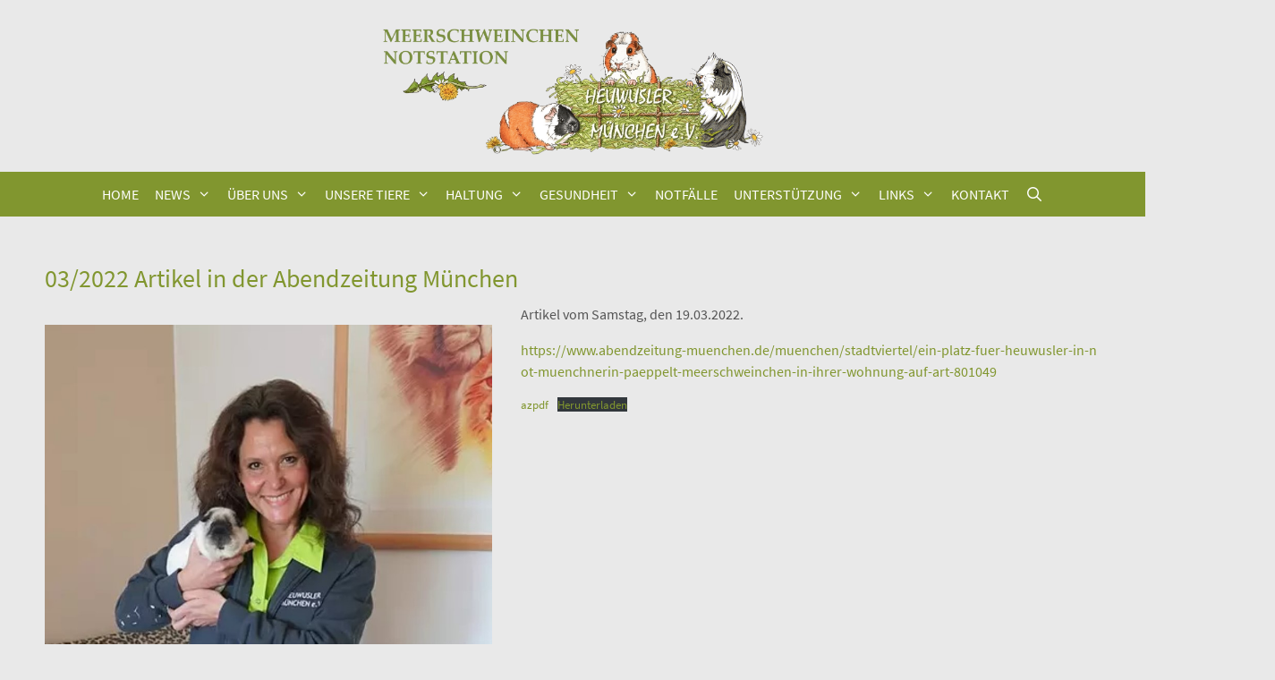

--- FILE ---
content_type: text/html; charset=UTF-8
request_url: https://www.heuwusler-muenchen.de/ueber-uns/presseberichte/artikel-in-der-abendzeitung-muenchen/
body_size: 13237
content:

<!DOCTYPE html>
<html lang="de">
<head>
	<meta charset="UTF-8">
	<title>03/2022 Artikel in der Abendzeitung München - Heuwusler München e.V.</title>
<meta name='robots' content='max-image-preview:large' />
<meta name="viewport" content="width=device-width, initial-scale=1"><link href='https://fonts.gstatic.com' crossorigin rel='preconnect' />
<link href='https://fonts.googleapis.com' crossorigin rel='preconnect' />
<link rel="alternate" type="application/rss+xml" title="Heuwusler München e.V. &raquo; Feed" href="https://www.heuwusler-muenchen.de/feed/" />
<link rel="alternate" title="oEmbed (JSON)" type="application/json+oembed" href="https://www.heuwusler-muenchen.de/wp-json/oembed/1.0/embed?url=https%3A%2F%2Fwww.heuwusler-muenchen.de%2Fueber-uns%2Fpresseberichte%2Fartikel-in-der-abendzeitung-muenchen%2F" />
<link rel="alternate" title="oEmbed (XML)" type="text/xml+oembed" href="https://www.heuwusler-muenchen.de/wp-json/oembed/1.0/embed?url=https%3A%2F%2Fwww.heuwusler-muenchen.de%2Fueber-uns%2Fpresseberichte%2Fartikel-in-der-abendzeitung-muenchen%2F&#038;format=xml" />
<style id='wp-img-auto-sizes-contain-inline-css'>
img:is([sizes=auto i],[sizes^="auto," i]){contain-intrinsic-size:3000px 1500px}
/*# sourceURL=wp-img-auto-sizes-contain-inline-css */
</style>
<link rel='stylesheet' id='generate-fonts-css' href='https://www.heuwusler-muenchen.de/wp-content/themes/heuwusler/css/googlefonts.css?ver=6.9' media='all' />
<style id='wp-emoji-styles-inline-css'>

	img.wp-smiley, img.emoji {
		display: inline !important;
		border: none !important;
		box-shadow: none !important;
		height: 1em !important;
		width: 1em !important;
		margin: 0 0.07em !important;
		vertical-align: -0.1em !important;
		background: none !important;
		padding: 0 !important;
	}
/*# sourceURL=wp-emoji-styles-inline-css */
</style>
<style id='wp-block-library-inline-css'>
:root{--wp-block-synced-color:#7a00df;--wp-block-synced-color--rgb:122,0,223;--wp-bound-block-color:var(--wp-block-synced-color);--wp-editor-canvas-background:#ddd;--wp-admin-theme-color:#007cba;--wp-admin-theme-color--rgb:0,124,186;--wp-admin-theme-color-darker-10:#006ba1;--wp-admin-theme-color-darker-10--rgb:0,107,160.5;--wp-admin-theme-color-darker-20:#005a87;--wp-admin-theme-color-darker-20--rgb:0,90,135;--wp-admin-border-width-focus:2px}@media (min-resolution:192dpi){:root{--wp-admin-border-width-focus:1.5px}}.wp-element-button{cursor:pointer}:root .has-very-light-gray-background-color{background-color:#eee}:root .has-very-dark-gray-background-color{background-color:#313131}:root .has-very-light-gray-color{color:#eee}:root .has-very-dark-gray-color{color:#313131}:root .has-vivid-green-cyan-to-vivid-cyan-blue-gradient-background{background:linear-gradient(135deg,#00d084,#0693e3)}:root .has-purple-crush-gradient-background{background:linear-gradient(135deg,#34e2e4,#4721fb 50%,#ab1dfe)}:root .has-hazy-dawn-gradient-background{background:linear-gradient(135deg,#faaca8,#dad0ec)}:root .has-subdued-olive-gradient-background{background:linear-gradient(135deg,#fafae1,#67a671)}:root .has-atomic-cream-gradient-background{background:linear-gradient(135deg,#fdd79a,#004a59)}:root .has-nightshade-gradient-background{background:linear-gradient(135deg,#330968,#31cdcf)}:root .has-midnight-gradient-background{background:linear-gradient(135deg,#020381,#2874fc)}:root{--wp--preset--font-size--normal:16px;--wp--preset--font-size--huge:42px}.has-regular-font-size{font-size:1em}.has-larger-font-size{font-size:2.625em}.has-normal-font-size{font-size:var(--wp--preset--font-size--normal)}.has-huge-font-size{font-size:var(--wp--preset--font-size--huge)}.has-text-align-center{text-align:center}.has-text-align-left{text-align:left}.has-text-align-right{text-align:right}.has-fit-text{white-space:nowrap!important}#end-resizable-editor-section{display:none}.aligncenter{clear:both}.items-justified-left{justify-content:flex-start}.items-justified-center{justify-content:center}.items-justified-right{justify-content:flex-end}.items-justified-space-between{justify-content:space-between}.screen-reader-text{border:0;clip-path:inset(50%);height:1px;margin:-1px;overflow:hidden;padding:0;position:absolute;width:1px;word-wrap:normal!important}.screen-reader-text:focus{background-color:#ddd;clip-path:none;color:#444;display:block;font-size:1em;height:auto;left:5px;line-height:normal;padding:15px 23px 14px;text-decoration:none;top:5px;width:auto;z-index:100000}html :where(.has-border-color){border-style:solid}html :where([style*=border-top-color]){border-top-style:solid}html :where([style*=border-right-color]){border-right-style:solid}html :where([style*=border-bottom-color]){border-bottom-style:solid}html :where([style*=border-left-color]){border-left-style:solid}html :where([style*=border-width]){border-style:solid}html :where([style*=border-top-width]){border-top-style:solid}html :where([style*=border-right-width]){border-right-style:solid}html :where([style*=border-bottom-width]){border-bottom-style:solid}html :where([style*=border-left-width]){border-left-style:solid}html :where(img[class*=wp-image-]){height:auto;max-width:100%}:where(figure){margin:0 0 1em}html :where(.is-position-sticky){--wp-admin--admin-bar--position-offset:var(--wp-admin--admin-bar--height,0px)}@media screen and (max-width:600px){html :where(.is-position-sticky){--wp-admin--admin-bar--position-offset:0px}}

/*# sourceURL=wp-block-library-inline-css */
</style><style id='wp-block-file-inline-css'>
.wp-block-file{box-sizing:border-box}.wp-block-file:not(.wp-element-button){font-size:.8em}.wp-block-file.aligncenter{text-align:center}.wp-block-file.alignright{text-align:right}.wp-block-file *+.wp-block-file__button{margin-left:.75em}:where(.wp-block-file){margin-bottom:1.5em}.wp-block-file__embed{margin-bottom:1em}:where(.wp-block-file__button){border-radius:2em;display:inline-block;padding:.5em 1em}:where(.wp-block-file__button):where(a):active,:where(.wp-block-file__button):where(a):focus,:where(.wp-block-file__button):where(a):hover,:where(.wp-block-file__button):where(a):visited{box-shadow:none;color:#fff;opacity:.85;text-decoration:none}
/*# sourceURL=https://www.heuwusler-muenchen.de/wp-includes/blocks/file/style.min.css */
</style>
<style id='wp-block-paragraph-inline-css'>
.is-small-text{font-size:.875em}.is-regular-text{font-size:1em}.is-large-text{font-size:2.25em}.is-larger-text{font-size:3em}.has-drop-cap:not(:focus):first-letter{float:left;font-size:8.4em;font-style:normal;font-weight:100;line-height:.68;margin:.05em .1em 0 0;text-transform:uppercase}body.rtl .has-drop-cap:not(:focus):first-letter{float:none;margin-left:.1em}p.has-drop-cap.has-background{overflow:hidden}:root :where(p.has-background){padding:1.25em 2.375em}:where(p.has-text-color:not(.has-link-color)) a{color:inherit}p.has-text-align-left[style*="writing-mode:vertical-lr"],p.has-text-align-right[style*="writing-mode:vertical-rl"]{rotate:180deg}
/*# sourceURL=https://www.heuwusler-muenchen.de/wp-includes/blocks/paragraph/style.min.css */
</style>
<style id='global-styles-inline-css'>
:root{--wp--preset--aspect-ratio--square: 1;--wp--preset--aspect-ratio--4-3: 4/3;--wp--preset--aspect-ratio--3-4: 3/4;--wp--preset--aspect-ratio--3-2: 3/2;--wp--preset--aspect-ratio--2-3: 2/3;--wp--preset--aspect-ratio--16-9: 16/9;--wp--preset--aspect-ratio--9-16: 9/16;--wp--preset--color--black: #000000;--wp--preset--color--cyan-bluish-gray: #abb8c3;--wp--preset--color--white: #ffffff;--wp--preset--color--pale-pink: #f78da7;--wp--preset--color--vivid-red: #cf2e2e;--wp--preset--color--luminous-vivid-orange: #ff6900;--wp--preset--color--luminous-vivid-amber: #fcb900;--wp--preset--color--light-green-cyan: #7bdcb5;--wp--preset--color--vivid-green-cyan: #00d084;--wp--preset--color--pale-cyan-blue: #8ed1fc;--wp--preset--color--vivid-cyan-blue: #0693e3;--wp--preset--color--vivid-purple: #9b51e0;--wp--preset--color--contrast: var(--contrast);--wp--preset--color--contrast-2: var(--contrast-2);--wp--preset--color--contrast-3: var(--contrast-3);--wp--preset--color--base: var(--base);--wp--preset--color--base-2: var(--base-2);--wp--preset--color--base-3: var(--base-3);--wp--preset--color--accent: var(--accent);--wp--preset--gradient--vivid-cyan-blue-to-vivid-purple: linear-gradient(135deg,rgb(6,147,227) 0%,rgb(155,81,224) 100%);--wp--preset--gradient--light-green-cyan-to-vivid-green-cyan: linear-gradient(135deg,rgb(122,220,180) 0%,rgb(0,208,130) 100%);--wp--preset--gradient--luminous-vivid-amber-to-luminous-vivid-orange: linear-gradient(135deg,rgb(252,185,0) 0%,rgb(255,105,0) 100%);--wp--preset--gradient--luminous-vivid-orange-to-vivid-red: linear-gradient(135deg,rgb(255,105,0) 0%,rgb(207,46,46) 100%);--wp--preset--gradient--very-light-gray-to-cyan-bluish-gray: linear-gradient(135deg,rgb(238,238,238) 0%,rgb(169,184,195) 100%);--wp--preset--gradient--cool-to-warm-spectrum: linear-gradient(135deg,rgb(74,234,220) 0%,rgb(151,120,209) 20%,rgb(207,42,186) 40%,rgb(238,44,130) 60%,rgb(251,105,98) 80%,rgb(254,248,76) 100%);--wp--preset--gradient--blush-light-purple: linear-gradient(135deg,rgb(255,206,236) 0%,rgb(152,150,240) 100%);--wp--preset--gradient--blush-bordeaux: linear-gradient(135deg,rgb(254,205,165) 0%,rgb(254,45,45) 50%,rgb(107,0,62) 100%);--wp--preset--gradient--luminous-dusk: linear-gradient(135deg,rgb(255,203,112) 0%,rgb(199,81,192) 50%,rgb(65,88,208) 100%);--wp--preset--gradient--pale-ocean: linear-gradient(135deg,rgb(255,245,203) 0%,rgb(182,227,212) 50%,rgb(51,167,181) 100%);--wp--preset--gradient--electric-grass: linear-gradient(135deg,rgb(202,248,128) 0%,rgb(113,206,126) 100%);--wp--preset--gradient--midnight: linear-gradient(135deg,rgb(2,3,129) 0%,rgb(40,116,252) 100%);--wp--preset--font-size--small: 13px;--wp--preset--font-size--medium: 20px;--wp--preset--font-size--large: 36px;--wp--preset--font-size--x-large: 42px;--wp--preset--spacing--20: 0.44rem;--wp--preset--spacing--30: 0.67rem;--wp--preset--spacing--40: 1rem;--wp--preset--spacing--50: 1.5rem;--wp--preset--spacing--60: 2.25rem;--wp--preset--spacing--70: 3.38rem;--wp--preset--spacing--80: 5.06rem;--wp--preset--shadow--natural: 6px 6px 9px rgba(0, 0, 0, 0.2);--wp--preset--shadow--deep: 12px 12px 50px rgba(0, 0, 0, 0.4);--wp--preset--shadow--sharp: 6px 6px 0px rgba(0, 0, 0, 0.2);--wp--preset--shadow--outlined: 6px 6px 0px -3px rgb(255, 255, 255), 6px 6px rgb(0, 0, 0);--wp--preset--shadow--crisp: 6px 6px 0px rgb(0, 0, 0);}:where(.is-layout-flex){gap: 0.5em;}:where(.is-layout-grid){gap: 0.5em;}body .is-layout-flex{display: flex;}.is-layout-flex{flex-wrap: wrap;align-items: center;}.is-layout-flex > :is(*, div){margin: 0;}body .is-layout-grid{display: grid;}.is-layout-grid > :is(*, div){margin: 0;}:where(.wp-block-columns.is-layout-flex){gap: 2em;}:where(.wp-block-columns.is-layout-grid){gap: 2em;}:where(.wp-block-post-template.is-layout-flex){gap: 1.25em;}:where(.wp-block-post-template.is-layout-grid){gap: 1.25em;}.has-black-color{color: var(--wp--preset--color--black) !important;}.has-cyan-bluish-gray-color{color: var(--wp--preset--color--cyan-bluish-gray) !important;}.has-white-color{color: var(--wp--preset--color--white) !important;}.has-pale-pink-color{color: var(--wp--preset--color--pale-pink) !important;}.has-vivid-red-color{color: var(--wp--preset--color--vivid-red) !important;}.has-luminous-vivid-orange-color{color: var(--wp--preset--color--luminous-vivid-orange) !important;}.has-luminous-vivid-amber-color{color: var(--wp--preset--color--luminous-vivid-amber) !important;}.has-light-green-cyan-color{color: var(--wp--preset--color--light-green-cyan) !important;}.has-vivid-green-cyan-color{color: var(--wp--preset--color--vivid-green-cyan) !important;}.has-pale-cyan-blue-color{color: var(--wp--preset--color--pale-cyan-blue) !important;}.has-vivid-cyan-blue-color{color: var(--wp--preset--color--vivid-cyan-blue) !important;}.has-vivid-purple-color{color: var(--wp--preset--color--vivid-purple) !important;}.has-black-background-color{background-color: var(--wp--preset--color--black) !important;}.has-cyan-bluish-gray-background-color{background-color: var(--wp--preset--color--cyan-bluish-gray) !important;}.has-white-background-color{background-color: var(--wp--preset--color--white) !important;}.has-pale-pink-background-color{background-color: var(--wp--preset--color--pale-pink) !important;}.has-vivid-red-background-color{background-color: var(--wp--preset--color--vivid-red) !important;}.has-luminous-vivid-orange-background-color{background-color: var(--wp--preset--color--luminous-vivid-orange) !important;}.has-luminous-vivid-amber-background-color{background-color: var(--wp--preset--color--luminous-vivid-amber) !important;}.has-light-green-cyan-background-color{background-color: var(--wp--preset--color--light-green-cyan) !important;}.has-vivid-green-cyan-background-color{background-color: var(--wp--preset--color--vivid-green-cyan) !important;}.has-pale-cyan-blue-background-color{background-color: var(--wp--preset--color--pale-cyan-blue) !important;}.has-vivid-cyan-blue-background-color{background-color: var(--wp--preset--color--vivid-cyan-blue) !important;}.has-vivid-purple-background-color{background-color: var(--wp--preset--color--vivid-purple) !important;}.has-black-border-color{border-color: var(--wp--preset--color--black) !important;}.has-cyan-bluish-gray-border-color{border-color: var(--wp--preset--color--cyan-bluish-gray) !important;}.has-white-border-color{border-color: var(--wp--preset--color--white) !important;}.has-pale-pink-border-color{border-color: var(--wp--preset--color--pale-pink) !important;}.has-vivid-red-border-color{border-color: var(--wp--preset--color--vivid-red) !important;}.has-luminous-vivid-orange-border-color{border-color: var(--wp--preset--color--luminous-vivid-orange) !important;}.has-luminous-vivid-amber-border-color{border-color: var(--wp--preset--color--luminous-vivid-amber) !important;}.has-light-green-cyan-border-color{border-color: var(--wp--preset--color--light-green-cyan) !important;}.has-vivid-green-cyan-border-color{border-color: var(--wp--preset--color--vivid-green-cyan) !important;}.has-pale-cyan-blue-border-color{border-color: var(--wp--preset--color--pale-cyan-blue) !important;}.has-vivid-cyan-blue-border-color{border-color: var(--wp--preset--color--vivid-cyan-blue) !important;}.has-vivid-purple-border-color{border-color: var(--wp--preset--color--vivid-purple) !important;}.has-vivid-cyan-blue-to-vivid-purple-gradient-background{background: var(--wp--preset--gradient--vivid-cyan-blue-to-vivid-purple) !important;}.has-light-green-cyan-to-vivid-green-cyan-gradient-background{background: var(--wp--preset--gradient--light-green-cyan-to-vivid-green-cyan) !important;}.has-luminous-vivid-amber-to-luminous-vivid-orange-gradient-background{background: var(--wp--preset--gradient--luminous-vivid-amber-to-luminous-vivid-orange) !important;}.has-luminous-vivid-orange-to-vivid-red-gradient-background{background: var(--wp--preset--gradient--luminous-vivid-orange-to-vivid-red) !important;}.has-very-light-gray-to-cyan-bluish-gray-gradient-background{background: var(--wp--preset--gradient--very-light-gray-to-cyan-bluish-gray) !important;}.has-cool-to-warm-spectrum-gradient-background{background: var(--wp--preset--gradient--cool-to-warm-spectrum) !important;}.has-blush-light-purple-gradient-background{background: var(--wp--preset--gradient--blush-light-purple) !important;}.has-blush-bordeaux-gradient-background{background: var(--wp--preset--gradient--blush-bordeaux) !important;}.has-luminous-dusk-gradient-background{background: var(--wp--preset--gradient--luminous-dusk) !important;}.has-pale-ocean-gradient-background{background: var(--wp--preset--gradient--pale-ocean) !important;}.has-electric-grass-gradient-background{background: var(--wp--preset--gradient--electric-grass) !important;}.has-midnight-gradient-background{background: var(--wp--preset--gradient--midnight) !important;}.has-small-font-size{font-size: var(--wp--preset--font-size--small) !important;}.has-medium-font-size{font-size: var(--wp--preset--font-size--medium) !important;}.has-large-font-size{font-size: var(--wp--preset--font-size--large) !important;}.has-x-large-font-size{font-size: var(--wp--preset--font-size--x-large) !important;}
/*# sourceURL=global-styles-inline-css */
</style>

<style id='classic-theme-styles-inline-css'>
/*! This file is auto-generated */
.wp-block-button__link{color:#fff;background-color:#32373c;border-radius:9999px;box-shadow:none;text-decoration:none;padding:calc(.667em + 2px) calc(1.333em + 2px);font-size:1.125em}.wp-block-file__button{background:#32373c;color:#fff;text-decoration:none}
/*# sourceURL=/wp-includes/css/classic-themes.min.css */
</style>
<link rel='stylesheet' id='labb-frontend-styles-css' href='https://www.heuwusler-muenchen.de/wp-content/plugins/addons-for-beaver-builder/assets/css/labb-frontend.css?ver=3.9.2' media='all' />
<link rel='stylesheet' id='labb-icomoon-styles-css' href='https://www.heuwusler-muenchen.de/wp-content/plugins/addons-for-beaver-builder/assets/css/icomoon.css?ver=3.9.2' media='all' />
<link rel='stylesheet' id='document-gallery-css' href='https://www.heuwusler-muenchen.de/wp-content/plugins/document-gallery/src/assets/css/style.min.css?ver=5.1.0' media='all' />
<link rel='stylesheet' id='swpm.common-css' href='https://www.heuwusler-muenchen.de/wp-content/plugins/simple-membership/css/swpm.common.css?ver=4.6.9' media='all' />
<link rel='stylesheet' id='wpsl-styles-css' href='https://www.heuwusler-muenchen.de/wp-content/plugins/wp-store-locator/css/styles.min.css?ver=2.2.261' media='all' />
<link rel='stylesheet' id='generate-style-grid-css' href='https://www.heuwusler-muenchen.de/wp-content/themes/generatepress/assets/css/unsemantic-grid.min.css?ver=3.6.1' media='all' />
<link rel='stylesheet' id='generate-style-css' href='https://www.heuwusler-muenchen.de/wp-content/themes/generatepress/assets/css/style.min.css?ver=3.6.1' media='all' />
<style id='generate-style-inline-css'>
.featured-image img {width: 550px;}
body{background-color:#e9e9e9;color:#555555;}a{color:#81962f;}a:visited{color:#81962f;}a:hover, a:focus, a:active{color:#81962f;}body .grid-container{max-width:1200px;}.wp-block-group__inner-container{max-width:1200px;margin-left:auto;margin-right:auto;}.site-header .header-image{width:450px;}.navigation-search{position:absolute;left:-99999px;pointer-events:none;visibility:hidden;z-index:20;width:100%;top:0;transition:opacity 100ms ease-in-out;opacity:0;}.navigation-search.nav-search-active{left:0;right:0;pointer-events:auto;visibility:visible;opacity:1;}.navigation-search input[type="search"]{outline:0;border:0;vertical-align:bottom;line-height:1;opacity:0.9;width:100%;z-index:20;border-radius:0;-webkit-appearance:none;height:60px;}.navigation-search input::-ms-clear{display:none;width:0;height:0;}.navigation-search input::-ms-reveal{display:none;width:0;height:0;}.navigation-search input::-webkit-search-decoration, .navigation-search input::-webkit-search-cancel-button, .navigation-search input::-webkit-search-results-button, .navigation-search input::-webkit-search-results-decoration{display:none;}.main-navigation li.search-item{z-index:21;}li.search-item.active{transition:opacity 100ms ease-in-out;}.nav-left-sidebar .main-navigation li.search-item.active,.nav-right-sidebar .main-navigation li.search-item.active{width:auto;display:inline-block;float:right;}.gen-sidebar-nav .navigation-search{top:auto;bottom:0;}:root{--contrast:#222222;--contrast-2:#575760;--contrast-3:#b2b2be;--base:#f0f0f0;--base-2:#f7f8f9;--base-3:#ffffff;--accent:#1e73be;}:root .has-contrast-color{color:var(--contrast);}:root .has-contrast-background-color{background-color:var(--contrast);}:root .has-contrast-2-color{color:var(--contrast-2);}:root .has-contrast-2-background-color{background-color:var(--contrast-2);}:root .has-contrast-3-color{color:var(--contrast-3);}:root .has-contrast-3-background-color{background-color:var(--contrast-3);}:root .has-base-color{color:var(--base);}:root .has-base-background-color{background-color:var(--base);}:root .has-base-2-color{color:var(--base-2);}:root .has-base-2-background-color{background-color:var(--base-2);}:root .has-base-3-color{color:var(--base-3);}:root .has-base-3-background-color{background-color:var(--base-3);}:root .has-accent-color{color:var(--accent);}:root .has-accent-background-color{background-color:var(--accent);}body, button, input, select, textarea{font-family:"Source Sans Pro", sans-serif;font-size:16px;}body{line-height:1.5;}p{margin-bottom:1em;}.entry-content > [class*="wp-block-"]:not(:last-child):not(.wp-block-heading){margin-bottom:1em;}.main-title{font-size:45px;}.main-navigation a, .menu-toggle{text-transform:uppercase;font-size:16px;}.main-navigation .main-nav ul ul li a{font-size:15px;}.widget-title{font-size:18px;}.sidebar .widget, .footer-widgets .widget{font-size:16px;}h1{font-family:"Source Sans Pro", sans-serif;font-weight:500;font-size:28px;line-height:1.4em;}h2{font-family:"Source Sans Pro", sans-serif;font-weight:500;font-size:28px;line-height:1.4em;}h3{font-size:22px;}h4{font-weight:700;font-size:16px;line-height:1em;}h5{font-size:inherit;}.site-info{font-size:14px;}@media (max-width:768px){.main-title{font-size:30px;}h1{font-size:30px;}h2{font-size:25px;}}.top-bar{background-color:#636363;color:#ffffff;}.top-bar a{color:#ffffff;}.top-bar a:hover{color:#303030;}.site-header{background-color:#e9e9e9;color:#3a3a3a;}.site-header a{color:#3a3a3a;}.main-title a,.main-title a:hover{color:#222222;}.site-description{color:#757575;}.main-navigation,.main-navigation ul ul{background-color:#81962f;}.main-navigation .main-nav ul li a, .main-navigation .menu-toggle, .main-navigation .menu-bar-items{color:#ffffff;}.main-navigation .main-nav ul li:not([class*="current-menu-"]):hover > a, .main-navigation .main-nav ul li:not([class*="current-menu-"]):focus > a, .main-navigation .main-nav ul li.sfHover:not([class*="current-menu-"]) > a, .main-navigation .menu-bar-item:hover > a, .main-navigation .menu-bar-item.sfHover > a{color:#ffffff;background-color:#555555;}button.menu-toggle:hover,button.menu-toggle:focus,.main-navigation .mobile-bar-items a,.main-navigation .mobile-bar-items a:hover,.main-navigation .mobile-bar-items a:focus{color:#ffffff;}.main-navigation .main-nav ul li[class*="current-menu-"] > a{color:#ffffff;background-color:#555555;}.navigation-search input[type="search"],.navigation-search input[type="search"]:active, .navigation-search input[type="search"]:focus, .main-navigation .main-nav ul li.search-item.active > a, .main-navigation .menu-bar-items .search-item.active > a{color:#ffffff;background-color:#555555;}.main-navigation ul ul{background-color:#ffffff;}.main-navigation .main-nav ul ul li a{color:#555555;}.main-navigation .main-nav ul ul li:not([class*="current-menu-"]):hover > a,.main-navigation .main-nav ul ul li:not([class*="current-menu-"]):focus > a, .main-navigation .main-nav ul ul li.sfHover:not([class*="current-menu-"]) > a{color:#888888;background-color:#ffffff;}.main-navigation .main-nav ul ul li[class*="current-menu-"] > a{color:#888888;background-color:#ffffff;}.separate-containers .inside-article, .separate-containers .comments-area, .separate-containers .page-header, .one-container .container, .separate-containers .paging-navigation, .inside-page-header{color:#555555;background-color:#e9e9e9;}.inside-article a,.paging-navigation a,.comments-area a,.page-header a{color:#81962f;}.inside-article a:hover,.paging-navigation a:hover,.comments-area a:hover,.page-header a:hover{color:#81962f;}.entry-header h1,.page-header h1{color:#81962f;}.entry-title a{color:#81962f;}.entry-title a:hover{color:#81962f;}.entry-meta{color:#595959;}.entry-meta a{color:#595959;}.entry-meta a:hover{color:#81962f;}h1{color:#81962f;}h2{color:#81962f;}.sidebar .widget{color:#555555;background-color:#e9e9e9;}.sidebar .widget a{color:#555555;}.sidebar .widget a:hover{color:#888888;}.sidebar .widget .widget-title{color:#81962f;}.footer-widgets{background-color:#81962f;}.footer-widgets a:hover{color:#555555;}.footer-widgets .widget-title{color:#000000;}.site-info{color:#ffffff;background-color:#81962f;}.site-info a{color:#ffffff;}.site-info a:hover{color:#555555;}.footer-bar .widget_nav_menu .current-menu-item a{color:#555555;}input[type="text"],input[type="email"],input[type="url"],input[type="password"],input[type="search"],input[type="tel"],input[type="number"],textarea,select{color:#666666;background-color:#fafafa;border-color:#cccccc;}input[type="text"]:focus,input[type="email"]:focus,input[type="url"]:focus,input[type="password"]:focus,input[type="search"]:focus,input[type="tel"]:focus,input[type="number"]:focus,textarea:focus,select:focus{color:#666666;background-color:#ffffff;border-color:#bfbfbf;}button,html input[type="button"],input[type="reset"],input[type="submit"],a.button,a.wp-block-button__link:not(.has-background){color:#ffffff;background-color:#81962f;}button:hover,html input[type="button"]:hover,input[type="reset"]:hover,input[type="submit"]:hover,a.button:hover,button:focus,html input[type="button"]:focus,input[type="reset"]:focus,input[type="submit"]:focus,a.button:focus,a.wp-block-button__link:not(.has-background):active,a.wp-block-button__link:not(.has-background):focus,a.wp-block-button__link:not(.has-background):hover{color:#ffffff;background-color:#555555;}a.generate-back-to-top{background-color:rgba( 0,0,0,0.4 );color:#ffffff;}a.generate-back-to-top:hover,a.generate-back-to-top:focus{background-color:rgba( 0,0,0,0.6 );color:#ffffff;}:root{--gp-search-modal-bg-color:var(--base-3);--gp-search-modal-text-color:var(--contrast);--gp-search-modal-overlay-bg-color:rgba(0,0,0,0.2);}@media (max-width: 768px){.main-navigation .menu-bar-item:hover > a, .main-navigation .menu-bar-item.sfHover > a{background:none;color:#ffffff;}}.inside-top-bar{padding:10px;}.inside-header{padding:20px 40px 10px 40px;}.separate-containers .inside-article, .separate-containers .comments-area, .separate-containers .page-header, .separate-containers .paging-navigation, .one-container .site-content, .inside-page-header{padding:40px 0px 20px 0px;}.site-main .wp-block-group__inner-container{padding:40px 0px 20px 0px;}.entry-content .alignwide, body:not(.no-sidebar) .entry-content .alignfull{margin-left:-0px;width:calc(100% + 0px);max-width:calc(100% + 0px);}.one-container.right-sidebar .site-main,.one-container.both-right .site-main{margin-right:0px;}.one-container.left-sidebar .site-main,.one-container.both-left .site-main{margin-left:0px;}.one-container.both-sidebars .site-main{margin:0px;}.main-navigation .main-nav ul li a,.menu-toggle,.main-navigation .mobile-bar-items a{padding-left:9px;padding-right:9px;line-height:50px;}.main-navigation .main-nav ul ul li a{padding:14px 9px 14px 9px;}.main-navigation ul ul{width:250px;}.navigation-search input[type="search"]{height:50px;}.rtl .menu-item-has-children .dropdown-menu-toggle{padding-left:9px;}.menu-item-has-children .dropdown-menu-toggle{padding-right:9px;}.menu-item-has-children ul .dropdown-menu-toggle{padding-top:14px;padding-bottom:14px;margin-top:-14px;}.rtl .main-navigation .main-nav ul li.menu-item-has-children > a{padding-right:9px;}.widget-area .widget{padding:20px;}.site-info{padding:15px 20px 20px 20px;}@media (max-width:768px){.separate-containers .inside-article, .separate-containers .comments-area, .separate-containers .page-header, .separate-containers .paging-navigation, .one-container .site-content, .inside-page-header{padding:20px 20px 30px 20px;}.site-main .wp-block-group__inner-container{padding:20px 20px 30px 20px;}.site-info{padding-right:10px;padding-left:10px;}.entry-content .alignwide, body:not(.no-sidebar) .entry-content .alignfull{margin-left:-20px;width:calc(100% + 40px);max-width:calc(100% + 40px);}}/* End cached CSS */@media (max-width: 768px){.main-navigation .menu-toggle,.main-navigation .mobile-bar-items,.sidebar-nav-mobile:not(#sticky-placeholder){display:block;}.main-navigation ul,.gen-sidebar-nav{display:none;}[class*="nav-float-"] .site-header .inside-header > *{float:none;clear:both;}}
.dynamic-author-image-rounded{border-radius:100%;}.dynamic-featured-image, .dynamic-author-image{vertical-align:middle;}.one-container.blog .dynamic-content-template:not(:last-child), .one-container.archive .dynamic-content-template:not(:last-child){padding-bottom:0px;}.dynamic-entry-excerpt > p:last-child{margin-bottom:0px;}
.main-navigation .main-nav ul li a,.menu-toggle,.main-navigation .mobile-bar-items a{transition: line-height 300ms ease}.fl-builder-edit .navigation-stick {z-index: 10 !important;}.main-navigation.toggled .main-nav > ul{background-color: #81962f}
/*# sourceURL=generate-style-inline-css */
</style>
<link rel='stylesheet' id='generate-mobile-style-css' href='https://www.heuwusler-muenchen.de/wp-content/themes/generatepress/assets/css/mobile.min.css?ver=3.6.1' media='all' />
<link rel='stylesheet' id='generate-font-icons-css' href='https://www.heuwusler-muenchen.de/wp-content/themes/generatepress/assets/css/components/font-icons.min.css?ver=3.6.1' media='all' />
<link rel='stylesheet' id='generate-child-css' href='https://www.heuwusler-muenchen.de/wp-content/themes/heuwusler/style.css?ver=1624010745' media='all' />
<link rel='stylesheet' id='tablepress-default-css' href='https://www.heuwusler-muenchen.de/wp-content/plugins/tablepress/css/build/default.css?ver=3.2.6' media='all' />
<style id='wp-typography-custom-inline-css'>
sub, sup{font-size: 75%;line-height: 100%}sup{vertical-align: 60%}sub{vertical-align: -10%}.amp{font-family: Baskerville, "Goudy Old Style", Palatino, "Book Antiqua", "Warnock Pro", serif;font-size: 1.1em;font-style: italic;font-weight: normal;line-height: 1em}.caps{font-size: 90%}.dquo{margin-left: -0.4em}.quo{margin-left: -0.2em}.pull-single{margin-left: -0.15em}.push-single{margin-right: 0.15em}.pull-double{margin-left: -0.38em}.push-double{margin-right: 0.38em}
/*# sourceURL=wp-typography-custom-inline-css */
</style>
<style id='wp-typography-safari-font-workaround-inline-css'>
body {-webkit-font-feature-settings: "liga";font-feature-settings: "liga";-ms-font-feature-settings: normal;}
/*# sourceURL=wp-typography-safari-font-workaround-inline-css */
</style>
<link rel='stylesheet' id='generate-blog-images-css' href='https://www.heuwusler-muenchen.de/wp-content/plugins/gp-premium/blog/functions/css/featured-images.min.css?ver=2.5.5' media='all' />
<link rel='stylesheet' id='generate-sticky-css' href='https://www.heuwusler-muenchen.de/wp-content/plugins/gp-premium/menu-plus/functions/css/sticky.min.css?ver=2.5.5' media='all' />
<link rel='stylesheet' id='animate-css' href='https://www.heuwusler-muenchen.de/wp-content/plugins/addons-for-beaver-builder/assets/css/animate.css?ver=3.9.2' media='all' />
		<script type="text/javascript">
			ajaxurl = typeof(ajaxurl) !== 'string' ? 'https://www.heuwusler-muenchen.de/wp-admin/admin-ajax.php' : ajaxurl;
		</script>
		<script src="https://www.heuwusler-muenchen.de/wp-includes/js/jquery/jquery.min.js?ver=3.7.1" id="jquery-core-js"></script>
<script src="https://www.heuwusler-muenchen.de/wp-includes/js/jquery/jquery-migrate.min.js?ver=3.4.1" id="jquery-migrate-js"></script>
<link rel="https://api.w.org/" href="https://www.heuwusler-muenchen.de/wp-json/" /><link rel="alternate" title="JSON" type="application/json" href="https://www.heuwusler-muenchen.de/wp-json/wp/v2/posts/47002" /><link rel="EditURI" type="application/rsd+xml" title="RSD" href="https://www.heuwusler-muenchen.de/xmlrpc.php?rsd" />
<meta name="generator" content="WordPress 6.9" />
<link rel="canonical" href="https://www.heuwusler-muenchen.de/ueber-uns/presseberichte/artikel-in-der-abendzeitung-muenchen/" />
<link rel='shortlink' href='https://www.heuwusler-muenchen.de/?p=47002' />
        <script type="text/javascript">
            (function () {
                window.labb_fs = {can_use_premium_code: false};
            })();
        </script>
        <link rel="icon" href="https://www.heuwusler-muenchen.de/wp-content/uploads/hw2-fav-neu.ico" sizes="32x32" />
<link rel="icon" href="https://www.heuwusler-muenchen.de/wp-content/uploads/hw2-fav-neu.ico" sizes="192x192" />
<link rel="apple-touch-icon" href="https://www.heuwusler-muenchen.de/wp-content/uploads/hw2-fav-neu.ico" />
<meta name="msapplication-TileImage" content="https://www.heuwusler-muenchen.de/wp-content/uploads/hw2-fav-neu.ico" />
<link rel='stylesheet' id='hw2-slick-slider-css' href='https://www.heuwusler-muenchen.de/wp-content/themes/heuwusler/slick/slick.css?ver=6.9' media='all' />
<link rel='stylesheet' id='hw2-slick-slider-theme-css' href='https://www.heuwusler-muenchen.de/wp-content/themes/heuwusler/slick/slick-theme.css?ver=6.9' media='all' />
</head>

<body class="wp-singular post-template-default single single-post postid-47002 single-format-standard wp-custom-logo wp-embed-responsive wp-theme-generatepress wp-child-theme-heuwusler fl-builder-2-8-6-1 post-image-below-header post-image-aligned-left sticky-menu-slide sticky-enabled both-sticky-menu bb-njba no-sidebar nav-below-header one-container fluid-header active-footer-widgets-0 nav-search-enabled nav-aligned-center header-aligned-center dropdown-hover featured-image-active" itemtype="https://schema.org/Blog" itemscope>
	<a class="screen-reader-text skip-link" href="#content" title="Zum Inhalt springen">Zum Inhalt springen</a>		<header class="site-header" id="masthead" aria-label="Website"  itemtype="https://schema.org/WPHeader" itemscope>
			<div class="inside-header grid-container grid-parent">
				<div class="site-logo">
					<a href="https://www.heuwusler-muenchen.de/" rel="home">
						<img  class="header-image is-logo-image" alt="Heuwusler München e.V." src="https://www.heuwusler-muenchen.de/wp-content/uploads/illustrationen/illustrationen2023/heuwusler_logo_neu_2023_neu_trans-min.png" />
					</a>
				</div>			</div>
		</header>
				<nav class="main-navigation sub-menu-right" id="site-navigation" aria-label="Primär"  itemtype="https://schema.org/SiteNavigationElement" itemscope>
			<div class="inside-navigation grid-container grid-parent">
				<form method="get" class="search-form navigation-search" action="https://www.heuwusler-muenchen.de/">
					<input type="search" class="search-field" value="" name="s" title="Suche" />
				</form>		<div class="mobile-bar-items">
						<span class="search-item">
				<a aria-label="Suchleiste öffnen" href="#">
									</a>
			</span>
		</div>
						<button class="menu-toggle" aria-controls="primary-menu" aria-expanded="false">
					<span class="mobile-menu">Menü</span>				</button>
				<div id="primary-menu" class="main-nav"><ul id="menu-hauptmenue-top" class=" menu sf-menu"><li id="menu-item-44" class="menu-item menu-item-type-post_type menu-item-object-page menu-item-home menu-item-44"><a href="https://www.heuwusler-muenchen.de/">Home</a></li>
<li id="menu-item-15004" class="menu-item menu-item-type-post_type menu-item-object-page menu-item-has-children menu-item-15004"><a href="https://www.heuwusler-muenchen.de/news/">News<span role="presentation" class="dropdown-menu-toggle"></span></a>
<ul class="sub-menu">
	<li id="menu-item-57515" class="menu-item menu-item-type-taxonomy menu-item-object-category menu-item-57515"><a href="https://www.heuwusler-muenchen.de/category/aktuelles/news-2026/">News 2026</a></li>
	<li id="menu-item-55881" class="menu-item menu-item-type-taxonomy menu-item-object-category menu-item-55881"><a href="https://www.heuwusler-muenchen.de/category/aktuelles/news-2025/">News 2025</a></li>
	<li id="menu-item-53416" class="menu-item menu-item-type-taxonomy menu-item-object-category menu-item-53416"><a href="https://www.heuwusler-muenchen.de/category/aktuelles/news-2024/">News 2024</a></li>
	<li id="menu-item-50268" class="menu-item menu-item-type-taxonomy menu-item-object-category menu-item-50268"><a href="https://www.heuwusler-muenchen.de/category/aktuelles/news-2023/">News 2023</a></li>
	<li id="menu-item-46049" class="menu-item menu-item-type-taxonomy menu-item-object-category current-post-ancestor current-menu-parent current-post-parent menu-item-46049"><a href="https://www.heuwusler-muenchen.de/category/aktuelles/news-2022/">News 2022</a></li>
	<li id="menu-item-40050" class="menu-item menu-item-type-taxonomy menu-item-object-category menu-item-40050"><a href="https://www.heuwusler-muenchen.de/category/aktuelles/news-2021/">News 2021</a></li>
	<li id="menu-item-20309" class="menu-item menu-item-type-taxonomy menu-item-object-category menu-item-20309"><a href="https://www.heuwusler-muenchen.de/category/aktuelles/jahresrueckblicke/">Jah­res­rück­bli­cke</a></li>
	<li id="menu-item-14994" class="menu-item menu-item-type-taxonomy menu-item-object-category menu-item-14994"><a href="https://www.heuwusler-muenchen.de/category/aktuelles/newsarchiv/">News­ar­chiv</a></li>
</ul>
</li>
<li id="menu-item-102" class="menu-item menu-item-type-post_type menu-item-object-page menu-item-has-children menu-item-102"><a href="https://www.heuwusler-muenchen.de/ueber-uns/">Über uns<span role="presentation" class="dropdown-menu-toggle"></span></a>
<ul class="sub-menu">
	<li id="menu-item-103" class="menu-item menu-item-type-post_type menu-item-object-page menu-item-103"><a href="https://www.heuwusler-muenchen.de/ueber-uns/unsere-philosophie/">Unse­re Philosophie</a></li>
	<li id="menu-item-42777" class="menu-item menu-item-type-taxonomy menu-item-object-category menu-item-42777"><a href="https://www.heuwusler-muenchen.de/category/ueber-uns/team/">Team</a></li>
	<li id="menu-item-42778" class="menu-item menu-item-type-post_type menu-item-object-page menu-item-42778"><a href="https://www.heuwusler-muenchen.de/ueber-uns/der-verein/">Der Ver­ein</a></li>
	<li id="menu-item-15036" class="menu-item menu-item-type-taxonomy menu-item-object-category current-post-ancestor current-menu-parent current-post-parent menu-item-15036"><a href="https://www.heuwusler-muenchen.de/category/ueber-uns/presseberichte/">Pres­se­be­rich­te</a></li>
</ul>
</li>
<li id="menu-item-19578" class="menu-item menu-item-type-post_type menu-item-object-page menu-item-has-children menu-item-19578"><a href="https://www.heuwusler-muenchen.de/unsere-tiere/">Unse­re&nbsp;Tiere<span role="presentation" class="dropdown-menu-toggle"></span></a>
<ul class="sub-menu">
	<li id="menu-item-19595" class="menu-item menu-item-type-post_type menu-item-object-page menu-item-has-children menu-item-19595"><a href="https://www.heuwusler-muenchen.de/unsere-tiere/zuhause-gesucht/">Zuhau­se gesucht<span role="presentation" class="dropdown-menu-toggle"></span></a>
	<ul class="sub-menu">
		<li id="menu-item-14815" class="menu-item menu-item-type-post_type menu-item-object-page menu-item-14815"><a href="https://www.heuwusler-muenchen.de/vermittlungskriterien/vermittlungskriterien-meerschweinchen/">Ver­mitt­lungs­kri­te­ri­en Meerschweinchen</a></li>
		<li id="menu-item-14818" class="menu-item menu-item-type-taxonomy menu-item-object-category menu-item-14818"><a href="https://www.heuwusler-muenchen.de/category/unsere-tiere/zuhause-gesucht/meerschweinchen/meerschweinchen-kastraten/">Meer­schwein­chen Kastraten</a></li>
		<li id="menu-item-14819" class="menu-item menu-item-type-taxonomy menu-item-object-category menu-item-14819"><a href="https://www.heuwusler-muenchen.de/category/unsere-tiere/zuhause-gesucht/meerschweinchen/meerschweinchen-weibchen/">Meer­schwein­chen Weibchen</a></li>
	</ul>
</li>
	<li id="menu-item-14831" class="menu-item menu-item-type-post_type menu-item-object-page menu-item-has-children menu-item-14831"><a href="https://www.heuwusler-muenchen.de/zuhause-gefunden/">Zuhau­se gefunden<span role="presentation" class="dropdown-menu-toggle"></span></a>
	<ul class="sub-menu">
		<li id="menu-item-55889" class="menu-item menu-item-type-taxonomy menu-item-object-category menu-item-55889"><a href="https://www.heuwusler-muenchen.de/category/unsere-tiere/zuhause-gefunden/zuhause-gefunden-2025/">Zuhau­se gefun­den&nbsp;2025</a></li>
		<li id="menu-item-53418" class="menu-item menu-item-type-taxonomy menu-item-object-category menu-item-53418"><a href="https://www.heuwusler-muenchen.de/category/unsere-tiere/zuhause-gefunden/zuhause-gefunden-2024/">Zuhau­se gefun­den&nbsp;2024</a></li>
		<li id="menu-item-50269" class="menu-item menu-item-type-taxonomy menu-item-object-category menu-item-50269"><a href="https://www.heuwusler-muenchen.de/category/unsere-tiere/zuhause-gefunden/zuhause-gefunden-2023/">Zuhau­se gefun­den&nbsp;2023</a></li>
		<li id="menu-item-46050" class="menu-item menu-item-type-taxonomy menu-item-object-category menu-item-46050"><a href="https://www.heuwusler-muenchen.de/category/unsere-tiere/zuhause-gefunden/zuhause-gefunden-2022/">Zuhau­se gefun­den&nbsp;2022</a></li>
		<li id="menu-item-40088" class="menu-item menu-item-type-taxonomy menu-item-object-category menu-item-40088"><a href="https://www.heuwusler-muenchen.de/category/unsere-tiere/zuhause-gefunden/zuhause-gefunden-2021/">Zuhau­se gefun­den&nbsp;2021</a></li>
		<li id="menu-item-55897" class="menu-item menu-item-type-post_type menu-item-object-page menu-item-has-children menu-item-55897"><a href="https://www.heuwusler-muenchen.de/zuhause-gefunden/zuhause-gefunden-2020-aelter/">Zuhau­se gefun­den 2020 &amp;&nbsp;älter<span role="presentation" class="dropdown-menu-toggle"></span></a>
		<ul class="sub-menu">
			<li id="menu-item-20284" class="menu-item menu-item-type-taxonomy menu-item-object-category menu-item-20284"><a href="https://www.heuwusler-muenchen.de/category/unsere-tiere/zuhause-gefunden/zuhause-gefunden-2020/">Zuhau­se gefun­den&nbsp;2020</a></li>
			<li id="menu-item-14837" class="menu-item menu-item-type-taxonomy menu-item-object-category menu-item-14837"><a href="https://www.heuwusler-muenchen.de/category/unsere-tiere/zuhause-gefunden/zuhause-gefunden-2019/">Zuhau­se gefun­den&nbsp;2019</a></li>
			<li id="menu-item-14832" class="menu-item menu-item-type-taxonomy menu-item-object-category menu-item-14832"><a href="https://www.heuwusler-muenchen.de/category/unsere-tiere/zuhause-gefunden/zuhause-gefunden-2018/">Zuhau­se gefun­den&nbsp;2018</a></li>
			<li id="menu-item-14834" class="menu-item menu-item-type-taxonomy menu-item-object-category menu-item-14834"><a href="https://www.heuwusler-muenchen.de/category/unsere-tiere/zuhause-gefunden/zuhause-gefunden-2017/">Zuhau­se gefun­den&nbsp;2017</a></li>
			<li id="menu-item-14833" class="menu-item menu-item-type-taxonomy menu-item-object-category menu-item-14833"><a href="https://www.heuwusler-muenchen.de/category/unsere-tiere/zuhause-gefunden/zuhause-gefunden-2016/">Zuhau­se gefun­den&nbsp;2016</a></li>
			<li id="menu-item-14835" class="menu-item menu-item-type-taxonomy menu-item-object-category menu-item-14835"><a href="https://www.heuwusler-muenchen.de/category/unsere-tiere/zuhause-gefunden/zuhause-gefunden-2015/">Zuhau­se gefun­den&nbsp;2015</a></li>
			<li id="menu-item-14844" class="menu-item menu-item-type-taxonomy menu-item-object-category menu-item-14844"><a href="https://www.heuwusler-muenchen.de/category/unsere-tiere/zuhause-gefunden/zuhause-gefunden-2014/">Zuhau­se gefun­den&nbsp;2014</a></li>
			<li id="menu-item-14849" class="menu-item menu-item-type-post_type menu-item-object-page menu-item-14849"><a href="https://www.heuwusler-muenchen.de/zuhause-gefunden/vermittlungen-2010-bis-ende-2013/">Ver­mitt­lun­gen 2010 bis Ende&nbsp;2013</a></li>
		</ul>
</li>
	</ul>
</li>
	<li id="menu-item-14791" class="menu-item menu-item-type-taxonomy menu-item-object-category menu-item-14791"><a href="https://www.heuwusler-muenchen.de/category/unsere-tiere/im-krankenstand/">Im Kran­ken­stand</a></li>
	<li id="menu-item-14790" class="menu-item menu-item-type-taxonomy menu-item-object-category menu-item-14790"><a href="https://www.heuwusler-muenchen.de/category/unsere-tiere/gnadenbrottiere/">Gna­den­brot­tie­re</a></li>
	<li id="menu-item-14792" class="menu-item menu-item-type-taxonomy menu-item-object-category menu-item-14792"><a href="https://www.heuwusler-muenchen.de/category/unsere-tiere/sternenhimmel/">Ster­nen­him­mel</a></li>
</ul>
</li>
<li id="menu-item-14860" class="menu-item menu-item-type-post_type menu-item-object-page menu-item-has-children menu-item-14860"><a href="https://www.heuwusler-muenchen.de/haltung/">Hal­tung<span role="presentation" class="dropdown-menu-toggle"></span></a>
<ul class="sub-menu">
	<li id="menu-item-14865" class="menu-item menu-item-type-taxonomy menu-item-object-category menu-item-14865"><a href="https://www.heuwusler-muenchen.de/category/haltung/schoener-wohnen-innen/">Schö­ner Woh­nen&nbsp;Innen</a></li>
	<li id="menu-item-14864" class="menu-item menu-item-type-taxonomy menu-item-object-category menu-item-14864"><a href="https://www.heuwusler-muenchen.de/category/haltung/schoener-wohnen-aussen/">Schö­ner Woh­nen&nbsp;Außen</a></li>
	<li id="menu-item-14866" class="menu-item menu-item-type-taxonomy menu-item-object-category menu-item-14866"><a href="https://www.heuwusler-muenchen.de/category/haltung/schoener-wohnen-zubehoer/">Schö­ner Woh­nen Zubehör</a></li>
	<li id="menu-item-14861" class="menu-item menu-item-type-taxonomy menu-item-object-category menu-item-14861"><a href="https://www.heuwusler-muenchen.de/category/haltung/beschaeftigung/">Beschäf­ti­gung</a></li>
	<li id="menu-item-14876" class="menu-item menu-item-type-post_type menu-item-object-page menu-item-14876"><a href="https://www.heuwusler-muenchen.de/haltung/keine-einzelhaltung/">Kei­ne Einzelhaltung</a></li>
	<li id="menu-item-14883" class="menu-item menu-item-type-post_type menu-item-object-page menu-item-14883"><a href="https://www.heuwusler-muenchen.de/haltung/keine-boeckchenhaltung/">Kei­ne Böckchenhaltung</a></li>
	<li id="menu-item-55527" class="menu-item menu-item-type-post_type menu-item-object-post menu-item-55527"><a href="https://www.heuwusler-muenchen.de/haltung/ernaehrung-und-gesundheit-update/">Ernäh­rung und Gesundheit</a></li>
</ul>
</li>
<li id="menu-item-15019" class="menu-item menu-item-type-post_type menu-item-object-page menu-item-has-children menu-item-15019"><a href="https://www.heuwusler-muenchen.de/gesundheitscheck/">Gesund­heit<span role="presentation" class="dropdown-menu-toggle"></span></a>
<ul class="sub-menu">
	<li id="menu-item-15021" class="menu-item menu-item-type-post_type menu-item-object-page menu-item-15021"><a href="https://www.heuwusler-muenchen.de/gesundheitscheck/meeri-tuev/">Mee­ri&nbsp;TÜV</a></li>
</ul>
</li>
<li id="menu-item-14888" class="menu-item menu-item-type-taxonomy menu-item-object-category menu-item-14888"><a href="https://www.heuwusler-muenchen.de/category/notfaelle/">Not­fäl­le</a></li>
<li id="menu-item-14892" class="menu-item menu-item-type-post_type menu-item-object-page menu-item-has-children menu-item-14892"><a href="https://www.heuwusler-muenchen.de/unterstuetzung/">Unter­stüt­zung<span role="presentation" class="dropdown-menu-toggle"></span></a>
<ul class="sub-menu">
	<li id="menu-item-38862" class="menu-item menu-item-type-post_type menu-item-object-post menu-item-38862"><a href="https://www.heuwusler-muenchen.de/unterstuetzung/geldspende-2/">Geld­spen­de – Die Allrounder-Spende</a></li>
	<li id="menu-item-15080" class="menu-item menu-item-type-post_type menu-item-object-page menu-item-15080"><a href="https://www.heuwusler-muenchen.de/unterstuetzung/gnadenbrot-patenschaft/">Gna­den­brot-Paten­schaft</a></li>
	<li id="menu-item-15084" class="menu-item menu-item-type-post_type menu-item-object-page menu-item-15084"><a href="https://www.heuwusler-muenchen.de/unterstuetzung/kastrationspatenschaft-2/">Kas­tra­ti­ons­pa­ten­schaft</a></li>
	<li id="menu-item-15074" class="menu-item menu-item-type-post_type menu-item-object-page menu-item-15074"><a href="https://www.heuwusler-muenchen.de/unterstuetzung/foerdermitgliedschaft/">För­der­mit­glied­schaft</a></li>
	<li id="menu-item-15064" class="menu-item menu-item-type-post_type menu-item-object-page menu-item-15064"><a href="https://www.heuwusler-muenchen.de/unterstuetzung/sachspende/">Gut­schei­ne und Sachspenden</a></li>
</ul>
</li>
<li id="menu-item-14899" class="menu-item menu-item-type-post_type menu-item-object-page menu-item-has-children menu-item-14899"><a href="https://www.heuwusler-muenchen.de/links/">Links<span role="presentation" class="dropdown-menu-toggle"></span></a>
<ul class="sub-menu">
	<li id="menu-item-14937" class="menu-item menu-item-type-post_type menu-item-object-page menu-item-14937"><a href="https://www.heuwusler-muenchen.de/links/tieraerzte/">Tier­ärz­te und Tierkliniken</a></li>
	<li id="menu-item-14943" class="menu-item menu-item-type-post_type menu-item-object-page menu-item-14943"><a href="https://www.heuwusler-muenchen.de/links/tiervermittlung/">Tier­ver­mitt­lung</a></li>
	<li id="menu-item-14947" class="menu-item menu-item-type-post_type menu-item-object-page menu-item-14947"><a href="https://www.heuwusler-muenchen.de/links/eigenbauten-zubehoer/">Eigen­bau­ten &amp;&nbsp;Zubehör</a></li>
	<li id="menu-item-14958" class="menu-item menu-item-type-post_type menu-item-object-page menu-item-14958"><a href="https://www.heuwusler-muenchen.de/links/heu-futter/">Heu &amp;&nbsp;Futter</a></li>
	<li id="menu-item-14962" class="menu-item menu-item-type-post_type menu-item-object-page menu-item-14962"><a href="https://www.heuwusler-muenchen.de/links/illustrationen-und-kreatives/">Illus­tra­tio­nen und Kreatives</a></li>
	<li id="menu-item-15106" class="menu-item menu-item-type-post_type menu-item-object-page menu-item-15106"><a href="https://www.heuwusler-muenchen.de/links/downloads/">Down­loads</a></li>
</ul>
</li>
<li id="menu-item-15107" class="menu-item menu-item-type-post_type menu-item-object-page menu-item-15107"><a href="https://www.heuwusler-muenchen.de/kontakt/">Kon­takt</a></li>
<li class="search-item menu-item-align-right"><a aria-label="Suchleiste öffnen" href="#"></a></li></ul></div>			</div>
		</nav>
		
	<div class="site grid-container container hfeed grid-parent" id="page">
				<div class="site-content" id="content">
			
	<div class="content-area grid-parent mobile-grid-100 grid-100 tablet-grid-100" id="primary">
		<main class="site-main" id="main">
			
<article id="post-47002" class="post-47002 post type-post status-publish format-standard has-post-thumbnail hentry category-news-2022 category-presseberichte" itemtype="https://schema.org/CreativeWork" itemscope>
	<div class="inside-article">
					<header class="entry-header">
				<h1 class="entry-title" itemprop="headline">03/2022 Arti­kel in der Abend­zei­tung München</h1>			</header>
			<div class="featured-image  page-header-image-single ">
				<img width="864" height="863" src="https://www.heuwusler-muenchen.de/wp-content/uploads/news2022/az19.03.2022.jpg" class="attachment-full size-full" alt="" itemprop="image" decoding="async" fetchpriority="high" srcset="https://www.heuwusler-muenchen.de/wp-content/uploads/news2022/az19.03.2022.jpg 864w, https://www.heuwusler-muenchen.de/wp-content/uploads/news2022/az19.03.2022-thumbnails/az19.03.2022-300x300.jpg 300w, https://www.heuwusler-muenchen.de/wp-content/uploads/news2022/az19.03.2022-thumbnails/az19.03.2022-150x150.jpg 150w, https://www.heuwusler-muenchen.de/wp-content/uploads/news2022/az19.03.2022-thumbnails/az19.03.2022-768x767.jpg 768w" sizes="(max-width: 864px) 100vw, 864px" />
			</div>
		<div class="entry-content" itemprop="text">
			
<p>Arti­kel vom Sams­tag, den 19.03.2022.</p>



<span id="more-47002"></span>



<p><a rel="noreferrer noopener" href="https://www.abendzeitung-muenchen.de/muenchen/stadtviertel/ein-platz-fuer-heuwusler-in-not-muenchnerin-paeppelt-meerschweinchen-in-ihrer-wohnung-auf-art-801049" target="_blank">https://​www​.abend​zei​tung​-muen​chen​.de/​m​u​e​n​c​h​e​n​/​s​t​a​d​t​v​i​e​r​t​e​l​/​e​i​n​-​p​l​a​t​z​-​f​u​e​r​-​h​e​u​w​u​s​l​e​r​-​i​n​-​n​o​t​-​m​u​e​n​c​h​n​e​r​i​n​-​p​a​e​p​p​e​l​t​-​m​e​e​r​s​c​h​w​e​i​n​c​h​e​n​-​i​n​-​i​h​r​e​r​-​w​o​h​n​u​n​g​-​a​u​f​-​a​r​t​-​8​0​1​049</a></p>



<div data-wp-interactive="core/file" class="wp-block-file"><object data-wp-bind--hidden="!state.hasPdfPreview" hidden class="wp-block-file__embed" data="https://www.heuwusler-muenchen.de/wp-content/uploads/azpdf.pdf" type="application/pdf" style="width:100%;height:600px" aria-label="Einbettung von azpdf."></object><a id="wp-block-file--media-7ccc6251-02c8-40f6-97ff-b7f6ff053424" href="https://www.heuwusler-muenchen.de/wp-content/uploads/azpdf.pdf">azpdf</a><a href="https://www.heuwusler-muenchen.de/wp-content/uploads/azpdf.pdf" class="wp-block-file__button wp-element-button" download aria-describedby="wp-block-file--media-7ccc6251-02c8-40f6-97ff-b7f6ff053424">Her­un­ter­la­den</a></div>



<p></p>
		</div>

				<footer class="entry-meta" aria-label="Beitragsmeta">
			<span class="cat-links"><span class="screen-reader-text">Kategorien </span><a href="https://www.heuwusler-muenchen.de/category/aktuelles/news-2022/" rel="category tag">News 2022</a>, <a href="https://www.heuwusler-muenchen.de/category/ueber-uns/presseberichte/" rel="category tag">Presseberichte</a></span> 		</footer>
			</div>
</article>
		</main>
	</div>

	
	</div>
</div>


<div class="site-footer footer-bar-active footer-bar-align-right">
			<footer class="site-info" aria-label="Website"  itemtype="https://schema.org/WPFooter" itemscope>
			<div class="inside-site-info grid-container grid-parent">
						<div class="footer-bar">
			<aside id="nav_menu-2" class="widget inner-padding widget_nav_menu"><h2 class="widget-title">Mit­glie­der­be­reich</h2></aside>		</div>
						<div class="copyright-bar">
					<div id="footer-center">
<div class="hw2-copyright">&copy; 2026 Heuwusler München e. V. </div>
<div class="hw2-footer-menu">
<a href="https://www.heuwusler-muenchen.de/impressum">Impressum</a> | 
<a href="https://www.heuwusler-muenchen.de/datenschutz">Datenschutzerklärung</a> | <a href="https://www.heuwusler-muenchen.de/kontakt">Kontakt</a> 
</div>
<div class="hw2-sixhop-credits">Webseiten-Erstellung von 
<a href="https://www.sixhop.net/webseite/">Sixhop</a>
</div>
</div>
<div id="footer-login-area"><h4> <a href="https://www.heuwusler-muenchen.de/mitglieder-login/">Mitgliederbereich</a></h4>
</div>				</div>
			</div>
		</footer>
		</div>

<script type="speculationrules">
{"prefetch":[{"source":"document","where":{"and":[{"href_matches":"/*"},{"not":{"href_matches":["/wp-*.php","/wp-admin/*","/wp-content/uploads/*","/wp-content/*","/wp-content/plugins/*","/wp-content/themes/heuwusler/*","/wp-content/themes/generatepress/*","/*\\?(.+)"]}},{"not":{"selector_matches":"a[rel~=\"nofollow\"]"}},{"not":{"selector_matches":".no-prefetch, .no-prefetch a"}}]},"eagerness":"conservative"}]}
</script>
<script id="generate-a11y">
!function(){"use strict";if("querySelector"in document&&"addEventListener"in window){var e=document.body;e.addEventListener("pointerdown",(function(){e.classList.add("using-mouse")}),{passive:!0}),e.addEventListener("keydown",(function(){e.classList.remove("using-mouse")}),{passive:!0})}}();
</script>
<script type="importmap" id="wp-importmap">
{"imports":{"@wordpress/interactivity":"https://www.heuwusler-muenchen.de/wp-includes/js/dist/script-modules/interactivity/index.min.js?ver=8964710565a1d258501f"}}
</script>
<script type="module" src="https://www.heuwusler-muenchen.de/wp-includes/js/dist/script-modules/block-library/file/view.min.js?ver=f9665632b48682075277" id="@wordpress/block-library/file/view-js-module" fetchpriority="low" data-wp-router-options="{&quot;loadOnClientNavigation&quot;:true}"></script>
<link rel="modulepreload" href="https://www.heuwusler-muenchen.de/wp-includes/js/dist/script-modules/interactivity/index.min.js?ver=8964710565a1d258501f" id="@wordpress/interactivity-js-modulepreload" fetchpriority="low">
<script src="https://www.heuwusler-muenchen.de/wp-content/plugins/gp-premium/menu-plus/functions/js/sticky.min.js?ver=2.5.5" id="generate-sticky-js"></script>
<script id="labb-frontend-scripts-js-extra">
var labb_settings = {"custom_css":""};
//# sourceURL=labb-frontend-scripts-js-extra
</script>
<script src="https://www.heuwusler-muenchen.de/wp-content/plugins/addons-for-beaver-builder/assets/js/labb-frontend.min.js?ver=3.9.2" id="labb-frontend-scripts-js"></script>
<script src="https://www.heuwusler-muenchen.de/wp-content/plugins/document-gallery/src/assets/js/gallery.min.js?ver=5.1.0" id="document-gallery-js"></script>
<script id="generate-menu-js-before">
var generatepressMenu = {"toggleOpenedSubMenus":true,"openSubMenuLabel":"Untermen\u00fc \u00f6ffnen","closeSubMenuLabel":"Untermen\u00fc schlie\u00dfen"};
//# sourceURL=generate-menu-js-before
</script>
<script src="https://www.heuwusler-muenchen.de/wp-content/themes/generatepress/assets/js/menu.min.js?ver=3.6.1" id="generate-menu-js"></script>
<script id="generate-navigation-search-js-before">
var generatepressNavSearch = {"open":"Suchleiste \u00f6ffnen","close":"Suchleiste schlie\u00dfen"};
//# sourceURL=generate-navigation-search-js-before
</script>
<script src="https://www.heuwusler-muenchen.de/wp-content/themes/generatepress/assets/js/navigation-search.min.js?ver=3.6.1" id="generate-navigation-search-js"></script>
<script src="https://www.heuwusler-muenchen.de/wp-content/plugins/wp-typography/js/clean-clipboard.min.js?ver=5.11.0" id="wp-typography-cleanup-clipboard-js"></script>
<script src="https://www.heuwusler-muenchen.de/wp-content/themes/heuwusler/slick/slick.min.js?ver=6.9" id="hw2-slick-slider-js-js"></script>
<script src="https://www.heuwusler-muenchen.de/wp-content/themes/heuwusler/slick/slick.local.js?ver=6.9" id="hw2-slick-slider-local-js-js"></script>
<script id="wp-emoji-settings" type="application/json">
{"baseUrl":"https://s.w.org/images/core/emoji/17.0.2/72x72/","ext":".png","svgUrl":"https://s.w.org/images/core/emoji/17.0.2/svg/","svgExt":".svg","source":{"concatemoji":"https://www.heuwusler-muenchen.de/wp-includes/js/wp-emoji-release.min.js?ver=6.9"}}
</script>
<script type="module">
/*! This file is auto-generated */
const a=JSON.parse(document.getElementById("wp-emoji-settings").textContent),o=(window._wpemojiSettings=a,"wpEmojiSettingsSupports"),s=["flag","emoji"];function i(e){try{var t={supportTests:e,timestamp:(new Date).valueOf()};sessionStorage.setItem(o,JSON.stringify(t))}catch(e){}}function c(e,t,n){e.clearRect(0,0,e.canvas.width,e.canvas.height),e.fillText(t,0,0);t=new Uint32Array(e.getImageData(0,0,e.canvas.width,e.canvas.height).data);e.clearRect(0,0,e.canvas.width,e.canvas.height),e.fillText(n,0,0);const a=new Uint32Array(e.getImageData(0,0,e.canvas.width,e.canvas.height).data);return t.every((e,t)=>e===a[t])}function p(e,t){e.clearRect(0,0,e.canvas.width,e.canvas.height),e.fillText(t,0,0);var n=e.getImageData(16,16,1,1);for(let e=0;e<n.data.length;e++)if(0!==n.data[e])return!1;return!0}function u(e,t,n,a){switch(t){case"flag":return n(e,"\ud83c\udff3\ufe0f\u200d\u26a7\ufe0f","\ud83c\udff3\ufe0f\u200b\u26a7\ufe0f")?!1:!n(e,"\ud83c\udde8\ud83c\uddf6","\ud83c\udde8\u200b\ud83c\uddf6")&&!n(e,"\ud83c\udff4\udb40\udc67\udb40\udc62\udb40\udc65\udb40\udc6e\udb40\udc67\udb40\udc7f","\ud83c\udff4\u200b\udb40\udc67\u200b\udb40\udc62\u200b\udb40\udc65\u200b\udb40\udc6e\u200b\udb40\udc67\u200b\udb40\udc7f");case"emoji":return!a(e,"\ud83e\u1fac8")}return!1}function f(e,t,n,a){let r;const o=(r="undefined"!=typeof WorkerGlobalScope&&self instanceof WorkerGlobalScope?new OffscreenCanvas(300,150):document.createElement("canvas")).getContext("2d",{willReadFrequently:!0}),s=(o.textBaseline="top",o.font="600 32px Arial",{});return e.forEach(e=>{s[e]=t(o,e,n,a)}),s}function r(e){var t=document.createElement("script");t.src=e,t.defer=!0,document.head.appendChild(t)}a.supports={everything:!0,everythingExceptFlag:!0},new Promise(t=>{let n=function(){try{var e=JSON.parse(sessionStorage.getItem(o));if("object"==typeof e&&"number"==typeof e.timestamp&&(new Date).valueOf()<e.timestamp+604800&&"object"==typeof e.supportTests)return e.supportTests}catch(e){}return null}();if(!n){if("undefined"!=typeof Worker&&"undefined"!=typeof OffscreenCanvas&&"undefined"!=typeof URL&&URL.createObjectURL&&"undefined"!=typeof Blob)try{var e="postMessage("+f.toString()+"("+[JSON.stringify(s),u.toString(),c.toString(),p.toString()].join(",")+"));",a=new Blob([e],{type:"text/javascript"});const r=new Worker(URL.createObjectURL(a),{name:"wpTestEmojiSupports"});return void(r.onmessage=e=>{i(n=e.data),r.terminate(),t(n)})}catch(e){}i(n=f(s,u,c,p))}t(n)}).then(e=>{for(const n in e)a.supports[n]=e[n],a.supports.everything=a.supports.everything&&a.supports[n],"flag"!==n&&(a.supports.everythingExceptFlag=a.supports.everythingExceptFlag&&a.supports[n]);var t;a.supports.everythingExceptFlag=a.supports.everythingExceptFlag&&!a.supports.flag,a.supports.everything||((t=a.source||{}).concatemoji?r(t.concatemoji):t.wpemoji&&t.twemoji&&(r(t.twemoji),r(t.wpemoji)))});
//# sourceURL=https://www.heuwusler-muenchen.de/wp-includes/js/wp-emoji-loader.min.js
</script>

</body>
</html>


--- FILE ---
content_type: text/css
request_url: https://www.heuwusler-muenchen.de/wp-content/themes/heuwusler/style.css?ver=1624010745
body_size: 1273
content:
/*
 Theme Name:   Heuwusler
 Theme URI:    https://generatepress.com
 Description:  Extra für die Meerschweinchenfreunde erstelltes Theme
 Author:       Juliane de Vries // Sixhop Webagentur
 Author URI:   https://www.sixhop.net
 Template:     generatepress
 Version:      0.1
*/

/* Farbklassen */
.red {
	color: #FF6600;
}
/* Importierte Beiträge aus Joomla: Verstecken des Bildes im Textfeld */
.type-post .alignleft {
	display: none;
}

/* Styling der Seitenleiste */
.widget ul li {
	padding-bottom: 8px;
	border-bottom: 1px solid #888888;
	margin-bottom: 8px;
}
.widget ul li:last-child {
	padding-bottom: 15px;
	border-bottom: none;
}
/* Footer: Das Mitgliedermodul soll irgendwo floaten */
.footer-bar-align-right .copyright-bar {
	float: none;
}
#nav_menu-2 {
	float: right;
	padding-top: 30px;
	margin-left: 0px;
}


#footer-login-area {
	float: right;
	display: block;
	position: relative;
	top: -70px;
	left: 185px;
	width: 200px;
	padding: 10px;
	text-align: center;
}
#footer-login-area h4 {
	margin-bottom: 5px;
	text-align: center;
}
@media screen and (max-width:768px) {
	#nav_menu-2 {
		float: none;
		padding-top: 70px;
		margin-left: 0px;
	}
	#footer-login-area {
		float: none;
		position: relative;
		top: -158px;
		left: 50px;
		padding: 10px;
		padding-bottom: 100px;
}





}
/***********************************ÜBER UNS ****************************************************************/
/**************************** Styling the team module ******************************************************/
.njba-team-section {
	padding: 10px;
	height: 600px;
}
/*************************Styling the tables on /verein ***************************************************/
table, th, td {
	border: none;
}

/************* Beitragsarchive ****/
.archive img {
/*	float: left;*/
	padding-top: 7px;
/*	padding-right: 10px;*/
}
.type-post .inside-article {
	padding 20px;
	margin: 10px;
//	border: 1px dotted #81962F;
}
.type-post .entry-content {
	margin: 0.5em 0 0;
}
/**************** TÜV (Meeri-tuev und auch kaninchen-tuev) ***************/
/* polaroids ohne Drehung*/
#post-15013 .photo--polaroid .fl-photo {
	transform: none;
	transition: none;
}
#post-15009 .photo--polaroid .fl-photo {
	transform: none;
	transition: none;
}
/* Schriftgröße der Polaroid-Fotobeschriftung */
.photo--polaroid .fl-photo-caption-below {
	font-size: 16px;
}
.slick-slider-wrapper {
	height: 400px;
	clear:both;
}
.slick-slider-wrapper img {
	max-height: 400px;
	margin:0 auto;
}
/* Styling Andi´s slider*/
.slick-prev::before, .slick-next::before {
	font-size: 42px !important;
	color: #81962F !important;
}
/* Archivseiten: h1 mittig */
.page-header h1 {
text-align: center;
}
/* Archivseiten h1 ausblenden */
/* Dokumenten-Galerie */
.document-gallery .document-icon-row {
	padding: 20px 0;
}
.document-gallery .document-icon .title {
	font-size: 14px;
}
.document-gallery .document-icon a {
	line-height: 20px;
}

.archive .post-image img {
	max-width: 300px;
}
.post-template-default .featured-image img {
	max-width: 500px;
}
@media screen and (max-width:768px) {
	.post-template-default .featured-image img {
		max-width: 100%;
	}
}

.resize-featured-image .post-image img {
	max-height: 300px;
	height: 100%;
}


--- FILE ---
content_type: text/javascript
request_url: https://www.heuwusler-muenchen.de/wp-content/themes/heuwusler/slick/slick.local.js?ver=6.9
body_size: -34
content:
jQuery(document).ready(function(){
	jQuery('.slick-slider').slick();
});
